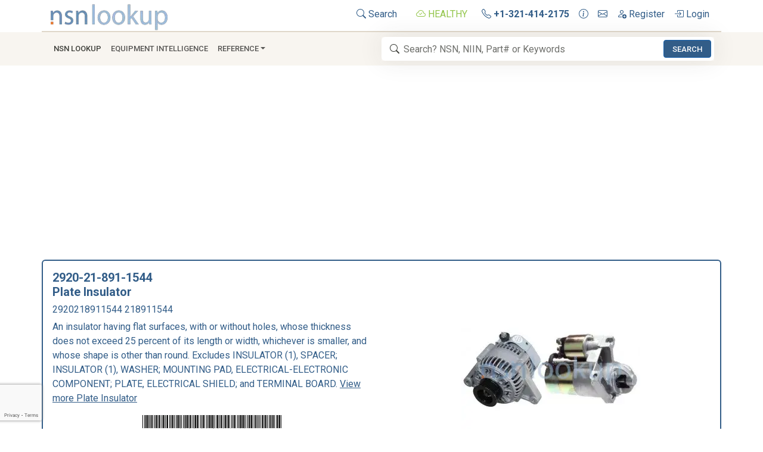

--- FILE ---
content_type: text/html; charset=utf-8
request_url: https://www.google.com/recaptcha/enterprise/anchor?ar=1&k=6LdaR7grAAAAAMv5WlSo4_b9pCTwnZENTAabueYu&co=aHR0cHM6Ly93d3cubnNubG9va3VwLmNvbTo0NDM.&hl=en&v=naPR4A6FAh-yZLuCX253WaZq&size=invisible&badge=bottomleft&anchor-ms=20000&execute-ms=15000&cb=rertz367fgnt
body_size: 45927
content:
<!DOCTYPE HTML><html dir="ltr" lang="en"><head><meta http-equiv="Content-Type" content="text/html; charset=UTF-8">
<meta http-equiv="X-UA-Compatible" content="IE=edge">
<title>reCAPTCHA</title>
<style type="text/css">
/* cyrillic-ext */
@font-face {
  font-family: 'Roboto';
  font-style: normal;
  font-weight: 400;
  src: url(//fonts.gstatic.com/s/roboto/v18/KFOmCnqEu92Fr1Mu72xKKTU1Kvnz.woff2) format('woff2');
  unicode-range: U+0460-052F, U+1C80-1C8A, U+20B4, U+2DE0-2DFF, U+A640-A69F, U+FE2E-FE2F;
}
/* cyrillic */
@font-face {
  font-family: 'Roboto';
  font-style: normal;
  font-weight: 400;
  src: url(//fonts.gstatic.com/s/roboto/v18/KFOmCnqEu92Fr1Mu5mxKKTU1Kvnz.woff2) format('woff2');
  unicode-range: U+0301, U+0400-045F, U+0490-0491, U+04B0-04B1, U+2116;
}
/* greek-ext */
@font-face {
  font-family: 'Roboto';
  font-style: normal;
  font-weight: 400;
  src: url(//fonts.gstatic.com/s/roboto/v18/KFOmCnqEu92Fr1Mu7mxKKTU1Kvnz.woff2) format('woff2');
  unicode-range: U+1F00-1FFF;
}
/* greek */
@font-face {
  font-family: 'Roboto';
  font-style: normal;
  font-weight: 400;
  src: url(//fonts.gstatic.com/s/roboto/v18/KFOmCnqEu92Fr1Mu4WxKKTU1Kvnz.woff2) format('woff2');
  unicode-range: U+0370-0377, U+037A-037F, U+0384-038A, U+038C, U+038E-03A1, U+03A3-03FF;
}
/* vietnamese */
@font-face {
  font-family: 'Roboto';
  font-style: normal;
  font-weight: 400;
  src: url(//fonts.gstatic.com/s/roboto/v18/KFOmCnqEu92Fr1Mu7WxKKTU1Kvnz.woff2) format('woff2');
  unicode-range: U+0102-0103, U+0110-0111, U+0128-0129, U+0168-0169, U+01A0-01A1, U+01AF-01B0, U+0300-0301, U+0303-0304, U+0308-0309, U+0323, U+0329, U+1EA0-1EF9, U+20AB;
}
/* latin-ext */
@font-face {
  font-family: 'Roboto';
  font-style: normal;
  font-weight: 400;
  src: url(//fonts.gstatic.com/s/roboto/v18/KFOmCnqEu92Fr1Mu7GxKKTU1Kvnz.woff2) format('woff2');
  unicode-range: U+0100-02BA, U+02BD-02C5, U+02C7-02CC, U+02CE-02D7, U+02DD-02FF, U+0304, U+0308, U+0329, U+1D00-1DBF, U+1E00-1E9F, U+1EF2-1EFF, U+2020, U+20A0-20AB, U+20AD-20C0, U+2113, U+2C60-2C7F, U+A720-A7FF;
}
/* latin */
@font-face {
  font-family: 'Roboto';
  font-style: normal;
  font-weight: 400;
  src: url(//fonts.gstatic.com/s/roboto/v18/KFOmCnqEu92Fr1Mu4mxKKTU1Kg.woff2) format('woff2');
  unicode-range: U+0000-00FF, U+0131, U+0152-0153, U+02BB-02BC, U+02C6, U+02DA, U+02DC, U+0304, U+0308, U+0329, U+2000-206F, U+20AC, U+2122, U+2191, U+2193, U+2212, U+2215, U+FEFF, U+FFFD;
}
/* cyrillic-ext */
@font-face {
  font-family: 'Roboto';
  font-style: normal;
  font-weight: 500;
  src: url(//fonts.gstatic.com/s/roboto/v18/KFOlCnqEu92Fr1MmEU9fCRc4AMP6lbBP.woff2) format('woff2');
  unicode-range: U+0460-052F, U+1C80-1C8A, U+20B4, U+2DE0-2DFF, U+A640-A69F, U+FE2E-FE2F;
}
/* cyrillic */
@font-face {
  font-family: 'Roboto';
  font-style: normal;
  font-weight: 500;
  src: url(//fonts.gstatic.com/s/roboto/v18/KFOlCnqEu92Fr1MmEU9fABc4AMP6lbBP.woff2) format('woff2');
  unicode-range: U+0301, U+0400-045F, U+0490-0491, U+04B0-04B1, U+2116;
}
/* greek-ext */
@font-face {
  font-family: 'Roboto';
  font-style: normal;
  font-weight: 500;
  src: url(//fonts.gstatic.com/s/roboto/v18/KFOlCnqEu92Fr1MmEU9fCBc4AMP6lbBP.woff2) format('woff2');
  unicode-range: U+1F00-1FFF;
}
/* greek */
@font-face {
  font-family: 'Roboto';
  font-style: normal;
  font-weight: 500;
  src: url(//fonts.gstatic.com/s/roboto/v18/KFOlCnqEu92Fr1MmEU9fBxc4AMP6lbBP.woff2) format('woff2');
  unicode-range: U+0370-0377, U+037A-037F, U+0384-038A, U+038C, U+038E-03A1, U+03A3-03FF;
}
/* vietnamese */
@font-face {
  font-family: 'Roboto';
  font-style: normal;
  font-weight: 500;
  src: url(//fonts.gstatic.com/s/roboto/v18/KFOlCnqEu92Fr1MmEU9fCxc4AMP6lbBP.woff2) format('woff2');
  unicode-range: U+0102-0103, U+0110-0111, U+0128-0129, U+0168-0169, U+01A0-01A1, U+01AF-01B0, U+0300-0301, U+0303-0304, U+0308-0309, U+0323, U+0329, U+1EA0-1EF9, U+20AB;
}
/* latin-ext */
@font-face {
  font-family: 'Roboto';
  font-style: normal;
  font-weight: 500;
  src: url(//fonts.gstatic.com/s/roboto/v18/KFOlCnqEu92Fr1MmEU9fChc4AMP6lbBP.woff2) format('woff2');
  unicode-range: U+0100-02BA, U+02BD-02C5, U+02C7-02CC, U+02CE-02D7, U+02DD-02FF, U+0304, U+0308, U+0329, U+1D00-1DBF, U+1E00-1E9F, U+1EF2-1EFF, U+2020, U+20A0-20AB, U+20AD-20C0, U+2113, U+2C60-2C7F, U+A720-A7FF;
}
/* latin */
@font-face {
  font-family: 'Roboto';
  font-style: normal;
  font-weight: 500;
  src: url(//fonts.gstatic.com/s/roboto/v18/KFOlCnqEu92Fr1MmEU9fBBc4AMP6lQ.woff2) format('woff2');
  unicode-range: U+0000-00FF, U+0131, U+0152-0153, U+02BB-02BC, U+02C6, U+02DA, U+02DC, U+0304, U+0308, U+0329, U+2000-206F, U+20AC, U+2122, U+2191, U+2193, U+2212, U+2215, U+FEFF, U+FFFD;
}
/* cyrillic-ext */
@font-face {
  font-family: 'Roboto';
  font-style: normal;
  font-weight: 900;
  src: url(//fonts.gstatic.com/s/roboto/v18/KFOlCnqEu92Fr1MmYUtfCRc4AMP6lbBP.woff2) format('woff2');
  unicode-range: U+0460-052F, U+1C80-1C8A, U+20B4, U+2DE0-2DFF, U+A640-A69F, U+FE2E-FE2F;
}
/* cyrillic */
@font-face {
  font-family: 'Roboto';
  font-style: normal;
  font-weight: 900;
  src: url(//fonts.gstatic.com/s/roboto/v18/KFOlCnqEu92Fr1MmYUtfABc4AMP6lbBP.woff2) format('woff2');
  unicode-range: U+0301, U+0400-045F, U+0490-0491, U+04B0-04B1, U+2116;
}
/* greek-ext */
@font-face {
  font-family: 'Roboto';
  font-style: normal;
  font-weight: 900;
  src: url(//fonts.gstatic.com/s/roboto/v18/KFOlCnqEu92Fr1MmYUtfCBc4AMP6lbBP.woff2) format('woff2');
  unicode-range: U+1F00-1FFF;
}
/* greek */
@font-face {
  font-family: 'Roboto';
  font-style: normal;
  font-weight: 900;
  src: url(//fonts.gstatic.com/s/roboto/v18/KFOlCnqEu92Fr1MmYUtfBxc4AMP6lbBP.woff2) format('woff2');
  unicode-range: U+0370-0377, U+037A-037F, U+0384-038A, U+038C, U+038E-03A1, U+03A3-03FF;
}
/* vietnamese */
@font-face {
  font-family: 'Roboto';
  font-style: normal;
  font-weight: 900;
  src: url(//fonts.gstatic.com/s/roboto/v18/KFOlCnqEu92Fr1MmYUtfCxc4AMP6lbBP.woff2) format('woff2');
  unicode-range: U+0102-0103, U+0110-0111, U+0128-0129, U+0168-0169, U+01A0-01A1, U+01AF-01B0, U+0300-0301, U+0303-0304, U+0308-0309, U+0323, U+0329, U+1EA0-1EF9, U+20AB;
}
/* latin-ext */
@font-face {
  font-family: 'Roboto';
  font-style: normal;
  font-weight: 900;
  src: url(//fonts.gstatic.com/s/roboto/v18/KFOlCnqEu92Fr1MmYUtfChc4AMP6lbBP.woff2) format('woff2');
  unicode-range: U+0100-02BA, U+02BD-02C5, U+02C7-02CC, U+02CE-02D7, U+02DD-02FF, U+0304, U+0308, U+0329, U+1D00-1DBF, U+1E00-1E9F, U+1EF2-1EFF, U+2020, U+20A0-20AB, U+20AD-20C0, U+2113, U+2C60-2C7F, U+A720-A7FF;
}
/* latin */
@font-face {
  font-family: 'Roboto';
  font-style: normal;
  font-weight: 900;
  src: url(//fonts.gstatic.com/s/roboto/v18/KFOlCnqEu92Fr1MmYUtfBBc4AMP6lQ.woff2) format('woff2');
  unicode-range: U+0000-00FF, U+0131, U+0152-0153, U+02BB-02BC, U+02C6, U+02DA, U+02DC, U+0304, U+0308, U+0329, U+2000-206F, U+20AC, U+2122, U+2191, U+2193, U+2212, U+2215, U+FEFF, U+FFFD;
}

</style>
<link rel="stylesheet" type="text/css" href="https://www.gstatic.com/recaptcha/releases/naPR4A6FAh-yZLuCX253WaZq/styles__ltr.css">
<script nonce="D8A2vSAI8XBVrGZPCaXNUg" type="text/javascript">window['__recaptcha_api'] = 'https://www.google.com/recaptcha/enterprise/';</script>
<script type="text/javascript" src="https://www.gstatic.com/recaptcha/releases/naPR4A6FAh-yZLuCX253WaZq/recaptcha__en.js" nonce="D8A2vSAI8XBVrGZPCaXNUg">
      
    </script></head>
<body><div id="rc-anchor-alert" class="rc-anchor-alert"></div>
<input type="hidden" id="recaptcha-token" value="[base64]">
<script type="text/javascript" nonce="D8A2vSAI8XBVrGZPCaXNUg">
      recaptcha.anchor.Main.init("[\x22ainput\x22,[\x22bgdata\x22,\x22\x22,\[base64]/[base64]/[base64]/[base64]/[base64]/KHEoSCw0MjUsSC5UKSxpZShILGwpKTpxKEgsNDI1LGwpLEgpKSw0MjUpLFcpLEgpKX0sRUk9ZnVuY3Rpb24obCxDLEgsVyl7dHJ5e1c9bFsoKEN8MCkrMiklM10sbFtDXT0obFtDXXwwKS0obFsoKEN8MCkrMSklM118MCktKFd8MCleKEM9PTE/[base64]/[base64]/[base64]/[base64]/[base64]/[base64]/[base64]/[base64]/[base64]/[base64]/[base64]\\u003d\\u003d\x22,\[base64]\\u003d\\u003d\x22,\[base64]/[base64]/Ckx/DjRI/[base64]/OMKFOSpvwq0yw7caw7/DnycxNsKYw6bDg8K2wo/[base64]/CnlXDnkPCuh4Pw59jw6/DssK6wqvCn8KDw5PCpkHCqsKhA3bCt8OXL8K3wqI7OcKhRMOWw68Pw4IrHynDkRDDmlckVcKtL07CvTjDv18/cyZew4Ebw5hZwoYfw5fDilPDusKrwr81csKFCVPCizA/wq7DjcOEGmpjWcOKL8KXaUbDjMKnLn1Hw6cyIsKcQ8KqIHxAOcO6w67Dg1lxwr0gwqXClVzCnhvClCYXS2vCucOqwpvCtsK4QEnDg8OEcVNqFicpwo3DlMO2ZMKzPRfCscOrKBJGQHoiw4QOe8KOw4HDgsOWwq9AT8O1YG4QwpHCuCZaKsKqwqLCnQoHTjZqwq/DhsOGGMOSw7rCoS9aFcKAZ1XDrFXCsn0Ew7MaT8O2RMOvw5rCvybCnlgXC8O/wqFmasOMw6nDm8KNwqxBB2FJwqTCoMOIfCR4RnvCrQwYYcOoScKGY3MDw6fDmy3DnsKkf8OFYsK4HcO5UcKSI8KywpENwotuLgHDhlslMiPDog/DpBMhwpwoSwwyWH8uMxPCrMK5a8OLCMK9w4TDpi3ChwfDtcOJw5jDmi9SwpHCksK4w5MqHsKTW8OQwrvCpm3CsQ/DhWxWZcKpZmTDpB5qFsKJw7dYw5p/e8OwQhU/wpDCs2Rsby42w7HDrsKxDx/ChsO1wobDvcO/w6E2LWNJwpPCisKtw5lzAcKDw4zDuMKyEcKJw4rCucKAwpXCumMgEMKXwrxnw5R7EMKBwr/CucKmPwjCmcOhbw/Cq8KFORrCgMKVwoDCqlvDmhXCgsOYwqt8w43CpcOWEmHDvBTCv1DDk8OfwpvDvy/[base64]/DjsO3ZcOSesO/w43CqMKtPVokwqTCoMK0CcKxRcKHwovCvMOqw4dLSVEyUsOVQRh0Pwcew5/DqMKlRVBnUFgXA8Khwo9Ow6Q/w71vwo18w6bCv3ppEsKUw6teUcO7wp/Cmxdqw7/[base64]/DvcKXZkbDlA3DtcORVQbClwTDicKMwqVyeMO0HAxXwr1Fw4jDnsKbwpc1WFkxwqLDucKIf8KWwozDucOuwrh/wrYMbgNLHlzCnMKsUDvDpMKCw5jCrlzCjSvCocKiLcKJw7RYwojChStseyI1wrbCh1nDmcOuw5vCtHMQwp1Lw6YAQsOQwpfDlMO+F8Khwo9Qw6Zmw5Ihe1ZdABXDjXXDvW7CtMO9WsKWWnUww5g0E8OlU1BAw6fDo8KYZFHCqMKQR0ZFS8K/ZMOZK0TDs2AWwptSM2nDgh8PFUjChcK3DsOow5HDnU1ww50pw7cpwpXDqBYuwoLCrsOFw714woHDqMKWw7IWVcOgwoHDtiM5ecK9KcOVPAATw7pqVDzDuMKObMKMw6QGUMKOfGHDgBPCssO8w57DhsOiwo9/[base64]/Dv2tuTS3DosKUw6DCsMOiw67DnsKOwrvDscOrwpx4QUTCm8K1L1cMD8OGw44ww6/Dt8OKw6DDv0zDrcO/[base64]/JMOJwqrDrMKxwqVyfMK+UzZow4bCocOLwrTCu2YIARsNN8KfHErCnMKgaSfDtMKUw6HDo8K/w4XCiMO2ScOwwqTDg8OqcMKuAMKswoo2IHzCjU5rYsKFw6DDqMKyBMOmccOYwr4lHkTDvh3DpjMfOFZuKT8sBQADwrcGwqATwqnCs8OkKcKxw4zColVCAy4jc8K8LjrDjcK1wrfDmMKSVFXCssOaFl/Dm8KAC1TDvDtrwoTDt1I+wq7DkC9sPAvDq8OVc3kbcXJPwq/DlB1VVR1hwoR1KcKAw7YhC8KFwr0ww7k7QMO9woTDlHg7wqXCtzXCpsOFL3/DoMKDJcKUY8KkwpbDqcOQKH9Vw7nDgBdtNsKIwq8CcBDDpSstwp1hPFJMw5XCpUFcwrPDjcOuScKswobCoAfDo2QNw47DlS5ccTkMREzClyV1VcO6RinDrsOHwphQZw9swooHwqUnUlXCtsK8VUhMC0FDwo7Cu8OYETbCilvDl3peZMOYS8KVwrsTwqTCvMO/[base64]/wohVw4DDhCp4LmvDiyTDowxdawhGwqDDuQHCu8OoCBHCpsKJWMKhU8KkU0XCisKBwrTDscO2MD/[base64]/w797woDCg8Obw6nDnsOYwrnCnn3DgQ3ChF3Dn8OgF8OKdsOocsKqwrLDuMOKK0jCr0Bpwo4BwpkYw5LCv8KIwqNrwpDCoHApUlYlwqETwpPDqRnClkxiwqfCmCNyb37DmHF+wojCtzDDh8OJXGNuO8OTw7LCo8KXw68GFMKUw7HDiC7Cvw/[base64]/[base64]/Ct8KVwobCtwgHw6sewqPCrkvDhiYLKCpDHMOKw63Dv8OGKsKHScOdTMOsTCN7XxpyBsKwwqtjZyjDt8KrwofCu3sGw7rCrUoVF8KiRAnDkcK1w6fDhcOJWi9iIcKOXF/Ct1Fow7HCl8KddsOIw5rDoljCiVbDqjTDixzCpsKhw7vDkcKMwp9xwp7DrmfDscKUGDBww7tawq/Dv8ObwqPChcO8wpRuwp7CtMKDEFTCm0/CuUteN8OPX8KeNV5nFSbDl0Mfw5cxwrXDu2oIwowXw7NICg/DksO2wpzDv8Oga8O5HcO2LkDDonLCuFDCrMKpFHrDmcK6DTYhwrHCvGvDkcKJwqfDhjzCoAkPwopmasOqbn8/wqUwF3/Cg8KHw4M4w4gtUnPDslRIwqQkwpTDiEfDuMOsw7JRKQLDiyLCp8KELMKcw7syw4VLPcOxw53Cu1TDqzDDhMO6QsO4blrDmQcoDsONF18Qw4vCtMOyCz3Dv8K/woBiTjPCtsKDw7bCnsKnw6FOPwvCtAHCsMO2DBVGSMKAAcKWw6LCkMKeIAkbwrsPw6DCrMOtU8OpR8K3wpN9XifDkjk3W8OEw5Nnw7DDsMO1EsK+wo3DhBlqWErDjMK/w7jCn3nDscO9ZcOYBcOybxHDosOLwq7DkMOmwpzDg8OjBA3DrnVEwpwzTMKRH8O7bCvCgzFiWSYOwrzCu2IsexxpVMK+I8Khw7sywqZwPcKnAA7CjBnDosK/[base64]/w74BwqzCpMKewqnDosKZck/DqsK2wpxIMMObw6PDoXklwrs1NTgAwrBBwqfDqMOVQhcUw7Biw7fDhcKRO8KBw5Vfw4gEKcKTwr48wrnCkBhQDAZuw5kXw5TDucOpwo/DrDBtwoEowpnDvhDDv8KawrlBHMOnKxTCsFkXSnnDnsOGA8KcwpI8A1TDll06V8KYw7vCvsK0wqjCmcK7wrzDs8OqChrDocOQTcKxw7XCrARLUsOVw4TCrcO4wrzCnk3DlMOtFgcNVsOgUcO5WDhzbsORGQDCkMKHKQoGw5Uwc0o8wq/[base64]/ClAjDg8KMw77DuMOFw7JSw7QqVMOsaTbDhcK5wpnCiX7CkMOow7zDsAU0PsO9w5jCjBHCtVzCicKrAWvDvhTDlMO1cXbCvnwPW8KWwqbDriYRQibCg8KLwqcWcXEUwq7DmxXDrlt/XWFgwpLCmlgVHWh5EFfCnwFCwprDgU3CkSnDhMKxwobDm0YzwqJIdcORw6XDlcKNwqfDvW0ww7Fbw7HDhMKlH3M2wpnDksO2wp/Csx3Cl8OXAyl+w6VXUBIzw6XDtBcGw6gHwo8mUsKbK3kmwrdPDsOFw7cIDMKLwq7DosO8wqg5w57CgcOlb8K2w7fDg8OjE8ONaMKQw7YawrvDoiVBNw7DlxQVCEfDnMKDwr/Ch8OxwqzCvcKewqHCqW5Iw4HDqcKxw77DiBNFIsOiW2hVRn/DgW/[base64]/[base64]/[base64]/DsT9jw4gRw7bClVpJw7XDmcKow74QGVXDnTrCtsK3dlnDj8O/wrAKCMOBwp3DsAc8w7YZwqLCjcOFwo42w4hQAlTClTV8w45/wq7DjcOIBWDCtUgVIVzChMOtwpo1w5jCnwXDg8Oyw7LCmcKdEV0ywo4Yw4Q4A8OKWcKsw4LCjsOrwr3CvMO4wrYaNGjDrH1sCFNEwqNYYsKZw6d/wr9KwpnDmMKNYsKeMDPCgHzDl0PCocOERkwPw5jCm8OFTF3Dn1gBwr/CqcKkw73Ct1QewqAfIW3Cq8O/wqhWwrluwqIBwqrCjxfDv8OXPAjCgm9KNG3DjcOTw5XCo8KCdHNRw4XCqMOdwqZ9w6k/w7dBHBfDtE3DlMKgwpLDi8KCw5gJw7XCkWvCrghYw7vCgsOWckFUwoMFw5LCoj0QMsOIDsOsbcONFcOmwprDumTDscOmw7zDvQgJDcK9OMORC3bDmCV2Y8KcfMO5wrXDklBeWTPDr8K5wqzCg8KEwpkLYyTDngvCp3k4ORJDwqJKBMORw6rDqcKlwqjDg8OQwp/ClsKaO8K2w4I7McKvCAgFb2XCicOIwp4Mwosew6sNUcO0w4jDvyhEwqwGNHBbwpBswqFSIsKsdMOcw63CtMOfw695w4LCnMOuwprDv8OdCBXDogLCvD5hdTteWBrCosKQf8ODZ8KEMcK/[base64]/Cm8Oww5DCoSDDq8K/FnfDtMKSw7jCqsOqw5rDusK7wqs+w4Y6wpFQRxBDw4YdwrYlwo7DniXCiVNNGStdwobDtGt1w7XDhsKlwo/DnhMlbMKxw7Yuw6/ChMOaPcOeKCbCliHCkkLCnxMMw5JswpLDtAJAQcO1WcKDdMKHw4pMOUZnCQfCscOBHGAzwqHCr1nCtDvCiMOIZ8OPw4Eww4Bpwq0hwprCrQvCml5CZhhvcnrChiXDnjTDlQJAQ8OkwpN3w5rDtl3CqsKWwrzDj8KRYknDvcKAwr0iwprCqsKiwrcoUMKUWcKqwr/Ch8OrwrxPw74zA8OswoTCrsOdW8Kbw593MsKWwpRUaTLDqS7Dh8OjdcO6cMOfw6/[base64]/[base64]/CmcOMw7LCq27DrsKFXAwCdMK1wrnDoMOzD8KIwqzCvRcGw4ouw4sVw5vDgU/CnsO7VcKqB8Kmf8OIG8KZFsO2w6LCt1vDkcK7w7nCl0nCn3LCowDCuArDiMOOwpEtKcOgMMK/[base64]/[base64]/ScO2czNYw7jCtGvCr8KBw690wqnCpcKWw5HDksKJw7s/wp/[base64]/[base64]/Dh8OHwqfDi8O6wpwAVsOFQsOMwp07BhAEIsKVwro4woVZLVBnN2s4IMOIw7E0JAQ9VXPCg8OXIcOhwqnDj0PDp8KnWBHCmyvCpEtxccOpw58tw7XCnMKbwodHw4Ffw6wQEmogaUc3KnHCksKFaMOVdnM6E8OQwrsjT8OfwqxOSsKEJwxQw5JlK8Ofwo/CicKsRE4nw4l9wrLCoUjDtMKyw7s9JBTDp8OgwrDCiRQ3LsKfwpfCjUXDm8Kfwoovw6BNZ1DCqsKTwo/Dp0TClcOCXcO1AVRGwqDCl2IUOSRDwqh4w63DlMKJwrnCvcK5wpHDjELDhsKbwqcjwp4Fw79sQcKiw7PCjx/[base64]/DuMO/[base64]/[base64]/CjsKpOEEzwqxiCMOowrDCpnkjccO+a8O/QcOawrzClMOmw53DnmVwZ8KuNMKDZEkIw7fCi8OJdsK/PcKwPlscw4vDqQt2dlUqwqbCoE/DlcOqw63ChlLCmsO2ejPCgsK/T8KfwqPChwtlRcK6cMKCUsKmScOtw6TCp3nCgMKiRH82woplKsOkNUlAIcKZIcKmw6zDncK7wpfCvsOfOcKGQDhQwrvCh8Krw5Q/wqrDg3bCpMOdwrfCkVDCvxLDon8Qw5/ClBZHw53Cnk/DkGxaw7PCp2bDgcOVXnvCqMORwpJZf8KfO2YLPMKfw5Npw5DDi8KVw6HCllUjL8O+w5rDq8KNwrk/[base64]/[base64]/wr0Lwp0swoYBDEjCkMKPXCQYwrzDuMKywoYEwpfDvcKNw7VqbxwIw4kGw7rCh8K/dcKLwolNb8Kuw4pGPsOIw6lhHBbCum/Ciy7DhcKSeMORw5DDrStew6sKw5Z0wrNkw7FOw7h2wrkxwp7CgDLCqRzCsDDCgVBYwrpzbcKswocuAmJHAwgsw41/woYhwrXCjWBCbsK2UMKfU8OVw4DDlnx5OsOZwonCncKEw6jCu8Kww6/[base64]/Cn3DuFE1ecKgaMK6wppeYsOiw4PCoEByBVYEwpIBw5PDjMObwrPCgsK/bSlMTMKow5QhwoHCoHVOUMKnwrLCm8OTHhlaO8O/[base64]/KWo4YyMsGMOtwrA3VA/Cl8KMRsKEIsKYwqDCh8OwwoxZL8KKOsKbIWR6dcK8fMKUM8KKw5M6McOTwqvDosOcXnvDlF7Dr8KKD8KawpAXw57Dl8O9w6/[base64]/d8Oiw6/ClcOWwrXDsgRIwqkrw6xTw4dsSWXDmioNEsKVwp/DiCvDtQpgKG/CmMOkKMO2w4vDmnDCoXlKw4oiwovCjTvDmAzCmcKcNsOFwok5BlzDjsKwMcK7McKqfcOmD8OvHcKlwr7DtllVwpBIJUN4wpdBwqxBP199WcKvacKxwo/[base64]/w5zDpsOTw7fDl8OhZ8Ksw5TDu8Okw7jDg2d4dDnCscKPDsOlwq1lPl5dw7AJK0zDosOaw5jDvsORc3jCpzvCmEzCnMO/wogqZQPDu8OBw5x3w5zDi0AICMKNw6UINSPDiSFzwo/CrsKYIsOIU8KFw54ucMOzwrvDi8Oew7lkTsOMw4zCmyRXQcK/[base64]/Dg8KfOsKiwrwowq9GwqLCvsOKSScBHXZcD8KkYMKGOMOYQcOdaBNqUWIxwpRYDsKUY8OUSMO6wrXChMK3wrsmw7jCpwovwps9w5/CmcOZbcKvHBwMw4LCs0caXWRqWCAGwp9eSsOhw6/DmRnDlA/DpFoXL8OJC8Kww7vDjsKVVArDg8K+amDCksKOJsKUCAJgYcOwwrjDrMKpw6bCjXDDqMORMsKIw7/DqcKOYMKDA8O5w4B4KEAXw6PCm1nCg8OlTVvDk0nCvTozw5/DogVMIMKDwr/CrGTCkDxOw6kqwoDCi2PCuBrDunjDrcKhBsOvw6pUfsOiGU3DusOBw43CqHYLY8ONwoTDpGnCtXNBG8Kgb3rCncKJWSjClh/DgcKVEMOiwptfHhLCtSHCoi9Ew5bDoUjDl8Olwo4VETBTdQJDdg8MN8O/w5onejXDqcOgw73Ds8Ogw6rDvWTDpMK/w4/DrcOjw7IVe2zDhW1Cw6nDocOMSsOIwqXDrTLCpFQGwpktwoRqYcOBwrPCk8OwZx5DAj7DrRhVwqnDvMKqw6RcRmPDrmAJw5o3a8O8wobChkEmw6NsecOxwpEjwrQ6UAVhwrcPITsFCj/CqMOJw4dzw7/[base64]/wonCsMOUWsOYw5UZwqlPw70uaRrCtAs+VgXClDfCqMKMw7bCqylqQcKpw7/CkcOPTcOhw4bDuUdAw7zCrVYrw7o4IcKXA2PCl1tbGMOgesKUBsKow7A/wp4Sf8Oiw7rCgcOfSF/[base64]/[base64]/DgMK2w4UawqjDrcKFS8OIw7BPw6ghP8O/[base64]/[base64]/CicOYH8KSw53CnsOKw4wCflBzwpDCuzjChsOcwo7CmMK9HsO8woDCnBFYw7vCg3kmwpnCv2gNwrICwp/DsiU0w7UXw5zCiMKHWW/DrUzCoXXCsB80wqXDkkfDjDHDh2fClcKKw6XComAVXcOZwrPDlwxEwoLDhBnCqAHDhcKqacKjcSzClcOJwq/Dv1DDqjcpwpBrwpPDgcKVLMKscsOZLMOBwpwaw5tywpslwo4Kw4HCgk3ChsO6wrPDoMKPw7LDp8Ocw6tNOg/DrlVhw5A7asOBwrZJasKqPTUNwqAjwp93w7nDrnrDhVfDm17DoXIEdihIH8KSVQHCm8OdwoRycMOUA8Ouw5XCnH/CgsOXdMO2wpk9wr0+ESc/w5NzwocYE8OXNcOFeElJwoDDmcKSwqzCucOME8OcwqTDjMKgaMKOBlHDlDrDvgvCiTHDr8KnwoTDhMOIwo3CsXNBGwxzYcO4w47CmQVIwqVSfU3DnBfDo8OgwoPCigHDsnzCncOVw5rCh8OYwozDuAMcDMO+asK9NQ7Duj3Dp0rCmcOOYQ7CkxIUwrp5w7/Dv8KUBmADwrw+w5HDhULDgEzCozPDkMOlXQjCtm8xZ2gnw7JBw73CgsOtZjFbw4EjcnE+IHEpBh3DhsKdwrPDq37DmVJGGU5bw7rDj3HCrBvChsKTWkHDosK4SyPCjMKiMxsPBxxmJFc/ZnbDt25Owr0bw7IAFMOOd8KnwqbDiRJkF8OSa1/CkcKZwp3DhcODwo3DnMOUw67DlxnDlcKJDsKHw6xow5zCgEvDtAbDoxQiw4pSUcOXOVjDoMKHw4tlXMKJGG/Duikyw7fDp8OqCcK0wqREVcOqwpx3YMOFwqsSI8KdM8OLSwpPwqzDmw7Dr8O2LsKNwq/CgMO0w59Iw7XCtXXDnsOYw4rCg2jDq8Kowqthw53DiAhpw5t/AXLDjMKbwqbDvzYTe8OXccKnMUR9IUXCkcKIw6PChMK0wpJ+wqfDoMO+TRMnwqTCmETCjMK5wrQlTcK+wqLDmMK+AQHDgsKVTXPCoToRwqbDujo9w4JOw4sjw6Ilw4bDr8O3GsKVw4cCckEeW8Ktw5tcw5RNSysZQ1DDrlTDtWRaw7LCnCRhGFUHw755w4/DvcOAI8KMw43Cl8K1GcOTFsOlwpAnw6vCoVdAwphBw6lZKsKUwpPDgsObQgbCqMKKwpwCJMOpwrDDlcKHUsOtw7I4XTLDjlwtw5nCkzLDhsO9PMOMNB5mw7rCtSIzwqZQecKyPGPDocKlw5orwr3DsMOGesOGwqxGEsK+esOBw6U5w55Hw6TCr8Ohw7p/w6vCssKcw7XDs8KYB8OBwrsOQlEdFcK/UHTDvT/[base64]/[base64]/[base64]/DhMKacsOlF8OJw4huwo4WNlxIacOuS8Obw4UXcg1qFkl4RsK4O21iYj/DncOJwqEQwpUIIRLDusOiVMOmEMOjw4LDlsKUNAAww67CkydcwpVdL8KVVcKiwq/CiGXCvMOSasO5wpx6XlzDmMOswr48w608w5/[base64]/[base64]/w6hlEyMyRUvCgXnCjsKlwpbDjMOqGRDDusKqw4vCmsKnMilfcXbCt8OtRVzCqEE7wr5ew4p9JmrCvMOqwp1QBUN9CMKBw7AZFMKWw6ZEPXRZHjPDvXcpWMOPw7Byw5HCqV/Cl8KAwoRrVMO+UVl2MUklwqTDo8KOfcKww5TCn2dbTU7CuGgcwppYw7LCijweUxdeworCqStCWHwiBMOyHcOmw7Qow47DgTbDsWZJw6jDnDQzw6vCowEcFsOQwr9Ew63DpsOOw4XCtMKfO8OvwpXDgngZwoJRw55/BsK3N8KQwpYWQMORwqEPwpUZGsOpw5cnAiLDkMOewrQ7w5w5HsKFIsOXwofCn8OWXCNzWQnCjCjDvwXDg8K7W8ODwpDCkMOeAz8kHRLDjDIJDRh9PMKFw4w5wro/aGYQPsKRwrg4XMKgw4t5WMOsw5knw7fChTrCvhgMEsKiwpXDosKSw6XDj8OZw4rCsMKyw4/[base64]/DhsKYw4kEG8KQw5fCmR/Ds8KIIcKhw6dvwqjCpcOdwrrDhigcw414w4XDusOlPMKuw5fCicKbY8O+Hh15w51nwpxvwr/DkzHCsMO9Myggw6bDnsO7YSEOw4XCkcOlw5AUwr3DqMOww7nDsFRMZFDDhCkNwqjDh8O+FDvCiMOeR8KVMMOhwqjDoT5uwpDCsWw3NWPDqMOqbTtTNhdVwpgCwoBaMsOVKMKGZXg1MQrCq8KOcE1wwocPwrc3IcOpfQAqwpPCsX9Ww6nCmSFpwo/[base64]/Dl8OqUSxQGnJGw61IWMOsw4x0IS/[base64]/[base64]/[base64]/[base64]/[base64]/DpcK2PTcuwpfDq30AOyLCh8OAM8OIKgZXGsKLF8OgaV4xw40CESXCmxbDtVTCjMKaGcOULsKGw4FlVFVpw7VpNMOgbygQUDXDncOZw5AtU04JwqlnwpzDsj7DpMOQw7zDpx0cI0oRXGhIw5FNwrUGw5wtLsKMXMOyKsOsfws1bgPCj1JHJ8KuG082w4/CsyNQwoDDshfCjU7DkcK9wqnCnMO0Z8OrVcOuaX7DimLDpsK+w6bDq8OhIRvCksKvfsKzwp7CszfDisK0EcKuPlFbVCgDVsK7w7rCvGjCjcO7JsKjwp/ChDzCkMO2wrEAw4Qww4cVZ8KqChHCtMKPw5vDlsKYw60Ew7c1KTjCqHlFHsOJw6PCqXnDgsOcbsKiaMKIwopjw4XDnkXDvHRcQsKKUMOBFWdSGsKuUcO/woYFGsO7XHDDrsK6w4vDnMK+YWnCsF8eEsKJI17CjcOUw6MtwqtTAQsvf8KWHcOqw6nDtMOHw4XCucOaw7fDkCbDhcKHw69/BT3CiVbCgsK4c8Oqw6HDi3Jjw7HDhB4wwpnDvnzDvw0cf8OiwqkAw7Fyw7zCusO0w4/CoH5lIhHDrMOjOXFMecOaw6o1Dk/CvMOqwpbClzZRw4Mjens9wpklw73CocKVwpAAwpDDnMOywrx0wqsBw6JZD1LDqRc/[base64]/DvDzDu3oxwqcbXkcvwqEFw7tYSgHCs2RdSsKAw7MHwoDCuMKlIMKlPsOTw6LDhMKbfn50wrzCkMKlw4Nww7nCrn7CgcKpw5hHwpAZw63Dh8O9w4gVUDXCtyAowoMaw6/DucOHwrspOHlBw5Buw7HDggfCtcO5w7c/[base64]/DsGPDhMK6IMOrbMKrwplWH8KxXcKhw4RwworCnQBQwoEjI8Onw5rDscOiS8OoWcORezbCgsK6QsOkw6s/w4peE2YEM8KewpLConrDll/DkVbDvsOTwoVLwoxVwq7CqUx1LXh3wrxNbhTChRxaZBjCmjHCilVPHTgSWXTCs8Oye8OkdsOHwp7CkD7DusOCB8Oyw6JNJMOGQVTCnMKzA2IlEcOgCEfDisOTcQXCrcKWw5/DisO3AcKOPsKndl4iODnDiMKNGjvCgsKTw4/[base64]/[base64]/[base64]/[base64]/Dll0Lw7rDisObImVSaUXCqsONO8OBw5PCiMKJB8KFwpoiKcOIJxPDpXLCr8KlCsOzwoDCscK8w4M1ZysFwrtgfyPDncOFw7xkPDHDjxfCscK6wqBlWGsgw4jCpCIVwoA/PyjDgsOJw6bCv0FLw75nwpXDuT/[base64]/[base64]/ClF4aw7peIg3CgsKmw5LDmR7DlcOHwqYKw7QoJgzCr3V4Lm3CjCvDp8KIL8OZcMKtw5jCvMKhw4Z+F8KfwoVOOBfCusKCBFDCujNKcB3DrsO6w5nDs8Oywrl4wrvCq8KHw7wDwr9Sw6g6w6jCtD1Sw4AywopSw5UTfsOtZcKMasK1w6czAsKVwrh4UMOuw70/wqVywrdCw5HCjcOEL8OGw6zCkhUOwqhRw5ceACZlw6LDk8KYwpjDvgXCrcKzP8KUw6kBNcODwpB+XG7CrsOpwp/DoDjCocKfYcKgw4rCvBvDhMO3w79swqfDnWJabiobU8O2wqUGw5DCssKVXsO4wqfCl8KWwqjCsMOpCyojPsKUEcKNfRkCL3vCtjMCw4k\\u003d\x22],null,[\x22conf\x22,null,\x226LdaR7grAAAAAMv5WlSo4_b9pCTwnZENTAabueYu\x22,0,null,null,null,1,[21,125,63,73,95,87,41,43,42,83,102,105,109,121],[7241176,593],0,null,null,null,null,0,null,0,1,700,1,null,0,\x22CvkBEg8I8ajhFRgAOgZUOU5CNWISDwjmjuIVGAA6BlFCb29IYxIPCJrO4xUYAToGcWNKRTNkEg8I8M3jFRgBOgZmSVZJaGISDwjiyqA3GAE6BmdMTkNIYxIPCN6/tzcYADoGZWF6dTZkEg8I2NKBMhgAOgZBcTc3dmYSDgi45ZQyGAE6BVFCT0QwEg8I0tuVNxgAOgZmZmFXQWUSDwiV2JQyGAA6BlBxNjBuZBIPCMXziDcYADoGYVhvaWFjEg8IjcqGMhgBOgZPd040dGYSDgiK/Yg3GAA6BU1mSUk0GhwIAxIYHRG78OQ3DrceDv++pQYZxJ0JGZzijAIZ\x22,0,0,null,null,1,null,0,0],\x22https://www.nsnlookup.com:443\x22,null,[3,1,2],null,null,null,0,3600,[\x22https://www.google.com/intl/en/policies/privacy/\x22,\x22https://www.google.com/intl/en/policies/terms/\x22],\x221TOIZ+TeO1LNz/g50JjANzePjXHuh2oaP0KrwKH5Luo\\u003d\x22,0,0,null,1,1762511419195,0,0,[133],null,[114,165,81,73],\x22RC-UvWEPPrCoXwVcw\x22,null,null,null,null,null,\x220dAFcWeA6pHZ_3HDUl9FzTCHx4P6SZaIkAJ8hrrklqOLgWtEoyXTNG84PKhZzFtuUsQYWGQruYwHBl0KGysKjUrc32TV_reZ_pjg\x22,1762594219301]");
    </script></body></html>

--- FILE ---
content_type: text/html; charset=utf-8
request_url: https://www.google.com/recaptcha/api2/aframe
body_size: -245
content:
<!DOCTYPE HTML><html><head><meta http-equiv="content-type" content="text/html; charset=UTF-8"></head><body><script nonce="WZt4EpBHf3ScNkZ4ZRxvLQ">/** Anti-fraud and anti-abuse applications only. See google.com/recaptcha */ try{var clients={'sodar':'https://pagead2.googlesyndication.com/pagead/sodar?'};window.addEventListener("message",function(a){try{if(a.source===window.parent){var b=JSON.parse(a.data);var c=clients[b['id']];if(c){var d=document.createElement('img');d.src=c+b['params']+'&rc='+(localStorage.getItem("rc::a")?sessionStorage.getItem("rc::b"):"");window.document.body.appendChild(d);sessionStorage.setItem("rc::e",parseInt(sessionStorage.getItem("rc::e")||0)+1);localStorage.setItem("rc::h",'1762507821115');}}}catch(b){}});window.parent.postMessage("_grecaptcha_ready", "*");}catch(b){}</script></body></html>

--- FILE ---
content_type: text/css
request_url: https://image.nsnlookup.com/ribbons.min.css
body_size: 1134
content:
[data-tor*="bg("]{--tor-bg-opacity:1;--tor-bg-lightness:1;--tor-bg-blue:hsla(230,100%,calc(56%*var(--tor-bg-lightness,1)),var(--tor-bg-opacity,1));--tor-bg-indigo:hsla(263,90%,calc(51%*var(--tor-bg-lightness,1)),var(--tor-bg-opacity,1));--tor-bg-purple:hsla(261,51%,calc(51%*var(--tor-bg-lightness,1)),var(--tor-bg-opacity,1));--tor-bg-pink:hsla(330,67%,calc(52%*var(--tor-bg-lightness,1)),var(--tor-bg-opacity,1));--tor-bg-red:hsla(354,70%,calc(54%*var(--tor-bg-lightness,1)),var(--tor-bg-opacity,1));--tor-bg-orange:hsla(27,98%,calc(54%*var(--tor-bg-lightness,1)),var(--tor-bg-opacity,1));--tor-bg-yellow:hsla(45,100%,calc(51%*var(--tor-bg-lightness,1)),var(--tor-bg-opacity,1));--tor-bg-green:hsla(152,69%,calc(31%*var(--tor-bg-lightness,1)),var(--tor-bg-opacity,1));--tor-bg-teal:hsla(162,73%,calc(46%*var(--tor-bg-lightness,1)),var(--tor-bg-opacity,1));--tor-bg-cyan:hsla(190,90%,calc(50%*var(--tor-bg-lightness,1)),var(--tor-bg-opacity,1));--tor-bg-white:hsla(0,0%,calc(100%*var(--tor-bg-lightness,1)),var(--tor-bg-opacity,1));--tor-bg-gray:hsla(210,14%,calc(83%*var(--tor-bg-lightness,1)),var(--tor-bg-opacity,1));--tor-bg-gray-dark:hsla(210,10%,calc(23%*var(--tor-bg-lightness,1)),var(--tor-bg-opacity,1));--tor-bg-navy:hsla(210,100%,calc(12%*var(--tor-bg-lightness,1)),var(--tor-bg-opacity,1));--tor-bg-maroon:hsla(331,74%,calc(30%*var(--tor-bg-lightness,1)),var(--tor-bg-opacity,1));--tor-bg-brown:hsla(28,28%,calc(39%*var(--tor-bg-lightness,1)),var(--tor-bg-opacity,1));--tor-bg-magenta:hsla(314,88%,calc(51%*var(--tor-bg-lightness,1)),var(--tor-bg-opacity,1));--tor-bg-lime:hsla(146,100%,calc(50%*var(--tor-bg-lightness,1)),var(--tor-bg-opacity,1));--tor-bg-black:hsla(0,0%,calc(0%*var(--tor-bg-lightness,1)),var(--tor-bg-opacity,1));--tor-bg-primary:hsla(230,100%,calc(56%*var(--tor-bg-lightness,1)),var(--tor-bg-opacity,1));--tor-bg-secondary:hsla(208,7%,calc(46%*var(--tor-bg-lightness,1)),var(--tor-bg-opacity,1));--tor-bg-success:hsla(152,69%,calc(31%*var(--tor-bg-lightness,1)),var(--tor-bg-opacity,1));--tor-bg-info:hsla(190,90%,calc(50%*var(--tor-bg-lightness,1)),var(--tor-bg-opacity,1));--tor-bg-warning:hsla(45,100%,calc(51%*var(--tor-bg-lightness,1)),var(--tor-bg-opacity,1));--tor-bg-danger:hsla(354,70%,calc(54%*var(--tor-bg-lightness,1)),var(--tor-bg-opacity,1));--tor-bg-light:hsla(210,17%,calc(98%*var(--tor-bg-lightness,1)),var(--tor-bg-opacity,1));--tor-bg-dark:hsla(210,10%,calc(23%*var(--tor-bg-lightness,1)),var(--tor-bg-opacity,1));--tor-bg-transparent:transparent}.bg-maroon{--tor-bg-lightness:1;--tor-bg-opacity:1}.bg-maroon{background-color:hsla(331,74%,calc(30%*var(--tor-bg-lightness,1)),var(--tor-bg-opacity,1)) !important}.ribbon-corner,.ribbon-bookmark-v,.ribbon-bookmark-h{display:flex;text-align:center;align-items:center;justify-content:center}@-moz-document url-prefix(){.ribbon-corner,.ribbon-bookmark-v,.ribbon-bookmark-h{outline:1px solid transparent}}.ribbon-corner{background-color:#1f44ff;color:#fff;position:absolute;top:0;right:0;-webkit-clip-path:var(--tor-ribbon-polygon);clip-path:var(--tor-ribbon-polygon);transform:rotate(var(--tor-ribbon-rotate)) translateY(var(--tor-ribbon-translateY)) translateX(var(--tor-ribbon-translateX)) !important;transform-origin:var(--tor-ribbon-origin) !important;width:calc((var(--tor-ribbon-size) + 1em)*2);height:2em}.ribbon-corner{--tor-ribbon-size:3em;--tor-ribbon-rotate:45deg;--tor-ribbon-translateX:50%;--tor-ribbon-translateY:calc((var(--tor-ribbon-size) + 1em) - 100%);--tor-ribbon-origin:100% 0%;--tor-ribbon-polygon:polygon(0% 100%,50% calc(100% - (var(--tor-ribbon-size) + 1em)),100% 100%)}.ribbon-corner[data-tor*="place.left"][data-tor*="place.top"]{--tor-ribbon-rotate:-45deg;--tor-ribbon-translateX:-50%;--tor-ribbon-origin:0% 0%}.ribbon-corner[data-tor*="place.left"][data-tor*="place.bottom"]{--tor-ribbon-translateX:-50%;--tor-ribbon-translateY:calc(0% - var(--tor-ribbon-size) + 1em);--tor-ribbon-origin:0% 100%;--tor-ribbon-polygon:polygon(0% 0%,50% calc(100% + (var(--tor-ribbon-size) - 1em)),100% 0%)}.ribbon-corner[data-tor*="place.right"][data-tor*="place.bottom"]{--tor-ribbon-rotate:-45deg;--tor-ribbon-translateY:calc(0% - var(--tor-ribbon-size) + 1em);--tor-ribbon-origin:100% 100%;--tor-ribbon-polygon:polygon(0% 0%,50% calc(100% + (var(--tor-ribbon-size) - 1em)),100% 0%)}.ribbon-corner.ribbon-fold{--tor-ribbon-polygon:polygon(0% 100%,50% calc(100% - (var(--tor-ribbon-size) + 1em)),100% 100%,100% calc(100% + .5em),0% calc(100% + .5em));margin:-.34em}.ribbon-corner.ribbon-fold:before{--tor-ribbon-fold-polygon:polygon(0% -10px,100% -10px,100% 100%,calc(100% - .5em - 10px) -10px,calc(.5em + 10px) -10px,0% 100%);background-color:inherit;filter:brightness(50%);-webkit-clip-path:var(--tor-ribbon-fold-polygon);clip-path:var(--tor-ribbon-fold-polygon);content:"";position:absolute;bottom:calc(-.5em + 1px);left:0;width:100%;height:.5em;z-index:-1}.ribbon-corner.ribbon-fold[data-tor*="place.bottom"]{--tor-ribbon-polygon:polygon(0% -.5em,100% -.5em,100% 0%,50% calc(100% + (var(--tor-ribbon-size) - 1em)),0% 0%)}.ribbon-corner.ribbon-fold[data-tor*="place.bottom"]:before{bottom:auto;top:-.5em;transform:rotate(180deg)}.ribbon-bookmark-v,.ribbon-bookmark-h{--tor-ribbon-size:3em;color:#fff;background-color:#1f44ff;position:absolute;right:0;top:0;flex-direction:column;transform-style:preserve-3d;z-index:1}.ribbon-bookmark-v.ribbon-fold:before,.ribbon-bookmark-h.ribbon-fold:before{content:"";position:absolute;z-index:-1;background-color:inherit;filter:brightness(50%);padding:.25em}.ribbon-bookmark-v{--tor-ribbon-polygon:polygon(0% 0%,100% 0%,100% 100%,1em calc(100% - 1em),0% 100%);-webkit-clip-path:var(--tor-ribbon-polygon);clip-path:var(--tor-ribbon-polygon);margin-right:1rem;margin-left:1rem;width:2em;height:calc(var(--tor-ribbon-size) + 1em);padding-bottom:1em}.ribbon-bookmark-v.ribbon-fold{--tor-ribbon-polygon:polygon(0% calc(0% + .5em),-.5em .5em,0% 0%,100% 0%,100% 100%,1em calc(100% - 1em),0% 100%);margin-top:-.5em;margin-bottom:-.5em}.ribbon-bookmark-v.ribbon-fold::before{top:0;left:-.5em}.ribbon-bookmark-v[data-tor*="place.bottom"]{--tor-ribbon-polygon:polygon(0% 0%,1em 1em,100% 0%,100% 100%,0% 100%);padding-bottom:unset;padding-top:1em}.ribbon-bookmark-v.ribbon-fold[data-tor*="place.bottom"]{--tor-ribbon-polygon:polygon(0% 0%,1em 1em,100% 0%,100% 100%,0% 100%,-.5em calc(100% - .5em),0% calc(100% - .5em))}.ribbon-bookmark-v.ribbon-fold[data-tor*="place.bottom"]::before{bottom:0;left:-.5em;top:auto}.ribbon-bookmark-h{--tor-ribbon-polygon:polygon(100% 100%,0% 100%,1em 1em,0% 0%,100% 0%);-webkit-clip-path:var(--tor-ribbon-polygon);clip-path:var(--tor-ribbon-polygon);margin-bottom:1rem;margin-top:1rem;height:2em;width:calc(var(--tor-ribbon-size) + 1em);padding-left:1em}.ribbon-bookmark-h.ribbon-fold{--tor-ribbon-polygon:polygon(100% 100%,0% 100%,1em 1em,0% 0%,calc(100% - .5em) 0%,calc(100% - .5em) -.5em,100% 0%);margin-left:-.5em;margin-right:-.5em}.ribbon-bookmark-h.ribbon-fold::before{top:-.5em;right:0}.ribbon-bookmark-h[data-tor*="place.left"]{--tor-ribbon-polygon:polygon(0% 0%,100% 0%,calc(100% - 1em) 1em,100% 100%,0% 100%);padding-right:1em;padding-left:unset}.ribbon-bookmark-h.ribbon-fold[data-tor*="place.left"]{--tor-ribbon-polygon:polygon(0% 0%,.5em -.5em,.5em 0%,100% 0%,calc(100% - 1em) 1em,100% 100%,0% 100%,0% 0%)}.ribbon-bookmark-h.ribbon-fold[data-tor*="place.left"]::before{left:0;right:auto}.ribbon-sm{--tor-ribbon-size:2em}.ribbon-lg{--tor-ribbon-size:4em}.ribbon-xl{--tor-ribbon-size:5em}

--- FILE ---
content_type: application/javascript; charset=utf-8
request_url: https://fundingchoicesmessages.google.com/f/AGSKWxWxywutjn9xN60PwsLTobIcOmLqNfvqrkZc2XYrxuUhdmuN6byhwzQbVVLYoTc_5tD9o2o4ONwwc9SoIX565vvacLR8d9e0tD_pQgYwNvkJKLtU3DVROfeGPpq46Q4YKK7PNvw2so1grxk2NAZ1GAhNZjVsxbHaDizow4nUyzhZbMq2yChIlT7exfF_/_?handler=ads&-sidebar-ad./fm-ads4./ads.gif/getadsettingsjs?
body_size: -1282
content:
window['278a063d-0447-466f-8e32-1eac446f8057'] = true;